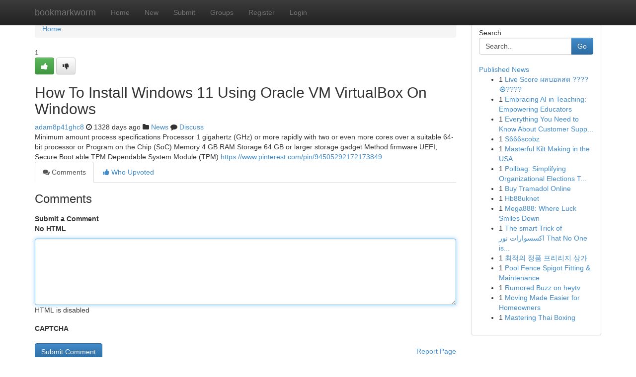

--- FILE ---
content_type: text/html; charset=UTF-8
request_url: https://bookmarkworm.com/story12598896/how-to-install-windows-11-using-oracle-vm-virtualbox-on-windows
body_size: 4978
content:
<!DOCTYPE html>
<html class="no-js" dir="ltr" xmlns="http://www.w3.org/1999/xhtml" xml:lang="en" lang="en"><head>

<meta http-equiv="Pragma" content="no-cache" />
<meta http-equiv="expires" content="0" />
<meta http-equiv="Content-Type" content="text/html; charset=UTF-8" />	
<title>How To Install Windows 11 Using Oracle VM VirtualBox On Windows</title>
<link rel="alternate" type="application/rss+xml" title="bookmarkworm.com &raquo; Feeds 1" href="/rssfeeds.php?p=1" />
<link rel="alternate" type="application/rss+xml" title="bookmarkworm.com &raquo; Feeds 2" href="/rssfeeds.php?p=2" />
<link rel="alternate" type="application/rss+xml" title="bookmarkworm.com &raquo; Feeds 3" href="/rssfeeds.php?p=3" />
<link rel="alternate" type="application/rss+xml" title="bookmarkworm.com &raquo; Feeds 4" href="/rssfeeds.php?p=4" />
<link rel="alternate" type="application/rss+xml" title="bookmarkworm.com &raquo; Feeds 5" href="/rssfeeds.php?p=5" />
<link rel="alternate" type="application/rss+xml" title="bookmarkworm.com &raquo; Feeds 6" href="/rssfeeds.php?p=6" />
<link rel="alternate" type="application/rss+xml" title="bookmarkworm.com &raquo; Feeds 7" href="/rssfeeds.php?p=7" />
<link rel="alternate" type="application/rss+xml" title="bookmarkworm.com &raquo; Feeds 8" href="/rssfeeds.php?p=8" />
<link rel="alternate" type="application/rss+xml" title="bookmarkworm.com &raquo; Feeds 9" href="/rssfeeds.php?p=9" />
<link rel="alternate" type="application/rss+xml" title="bookmarkworm.com &raquo; Feeds 10" href="/rssfeeds.php?p=10" />
<meta name="google-site-verification" content="m5VOPfs2gQQcZXCcEfUKlnQfx72o45pLcOl4sIFzzMQ" /><meta name="Language" content="en-us" />
<meta name="viewport" content="width=device-width, initial-scale=1.0">
<meta name="generator" content="Kliqqi" />

          <link rel="stylesheet" type="text/css" href="//netdna.bootstrapcdn.com/bootstrap/3.2.0/css/bootstrap.min.css">
             <link rel="stylesheet" type="text/css" href="https://cdnjs.cloudflare.com/ajax/libs/twitter-bootstrap/3.2.0/css/bootstrap-theme.css">
                <link rel="stylesheet" type="text/css" href="https://cdnjs.cloudflare.com/ajax/libs/font-awesome/4.1.0/css/font-awesome.min.css">
<link rel="stylesheet" type="text/css" href="/templates/bootstrap/css/style.css" media="screen" />

                         <script type="text/javascript" src="https://cdnjs.cloudflare.com/ajax/libs/modernizr/2.6.1/modernizr.min.js"></script>
<script type="text/javascript" src="https://cdnjs.cloudflare.com/ajax/libs/jquery/1.7.2/jquery.min.js"></script>
<style></style>
<link rel="alternate" type="application/rss+xml" title="RSS 2.0" href="/rss"/>
<link rel="icon" href="/favicon.ico" type="image/x-icon"/>
</head>

<body dir="ltr">

<header role="banner" class="navbar navbar-inverse navbar-fixed-top custom_header">
<div class="container">
<div class="navbar-header">
<button data-target=".bs-navbar-collapse" data-toggle="collapse" type="button" class="navbar-toggle">
    <span class="sr-only">Toggle navigation</span>
    <span class="fa fa-ellipsis-v" style="color:white"></span>
</button>
<a class="navbar-brand" href="/">bookmarkworm</a>	
</div>
<span style="display: none;"><a href="/forum">forum</a></span>
<nav role="navigation" class="collapse navbar-collapse bs-navbar-collapse">
<ul class="nav navbar-nav">
<li ><a href="/">Home</a></li>
<li ><a href="/new">New</a></li>
<li ><a href="/submit">Submit</a></li>
                    
<li ><a href="/groups"><span>Groups</span></a></li>
<li ><a href="/register"><span>Register</span></a></li>
<li ><a data-toggle="modal" href="#loginModal">Login</a></li>
</ul>
	

</nav>
</div>
</header>
<!-- START CATEGORIES -->
<div class="subnav" id="categories">
<div class="container">
<ul class="nav nav-pills"><li class="category_item"><a  href="/">Home</a></li></ul>
</div>
</div>
<!-- END CATEGORIES -->
	
<div class="container">
	<section id="maincontent"><div class="row"><div class="col-md-9">

<ul class="breadcrumb">
	<li><a href="/">Home</a></li>
</ul>

<div itemscope itemtype="http://schema.org/Article" class="stories" id="xnews-12598896" >


<div class="story_data">
<div class="votebox votebox-published">

<div itemprop="aggregateRating" itemscope itemtype="http://schema.org/AggregateRating" class="vote">
	<div itemprop="ratingCount" class="votenumber">1</div>
<div id="xvote-3" class="votebutton">
<!-- Already Voted -->
<a class="btn btn-default btn-success linkVote_3" href="/login" title=""><i class="fa fa-white fa-thumbs-up"></i></a>
<!-- Bury It -->
<a class="btn btn-default linkVote_3" href="/login"  title="" ><i class="fa fa-thumbs-down"></i></a>


</div>
</div>
</div>
<div class="title" id="title-3">
<span itemprop="name">

<h2 id="list_title"><span>How To Install Windows 11 Using Oracle VM VirtualBox On Windows</span></h2></span>	
<span class="subtext">

<span itemprop="author" itemscope itemtype="http://schema.org/Person">
<span itemprop="name">
<a href="/user/adam8p41ghc8" rel="nofollow">adam8p41ghc8</a> 
</span></span>
<i class="fa fa-clock-o"></i>
<span itemprop="datePublished">  1328 days ago</span>

<script>
$(document).ready(function(){
    $("#list_title span").click(function(){
		window.open($("#siteurl").attr('href'), '', '');
    });
});
</script>

<i class="fa fa-folder"></i> 
<a href="/groups">News</a>

<span id="ls_comments_url-3">
	<i class="fa fa-comment"></i> <span id="linksummaryDiscuss"><a href="#discuss" class="comments">Discuss</a>&nbsp;</span>
</span> 





</div>
</div>
<span itemprop="articleBody">
<div class="storycontent">
	
<div class="news-body-text" id="ls_contents-3" dir="ltr">
Minimum amount process specifications Processor 1 gigahertz (GHz) or more rapidly with two or even more cores over a suitable 64-bit processor or Program on the Chip (SoC) Memory 4 GB RAM Storage 64 GB or larger storage gadget Method firmware UEFI, Secure Boot able TPM Dependable System Module (TPM) <a id="siteurl" target="_blank" href="https://www.pinterest.com/pin/94505292172173849">https://www.pinterest.com/pin/94505292172173849</a><div class="clearboth"></div> 
</div>
</div><!-- /.storycontent -->
</span>
</div>

<ul class="nav nav-tabs" id="storytabs">
	<li class="active"><a data-toggle="tab" href="#comments"><i class="fa fa-comments"></i> Comments</a></li>
	<li><a data-toggle="tab" href="#who_voted"><i class="fa fa-thumbs-up"></i> Who Upvoted</a></li>
</ul>


<div id="tabbed" class="tab-content">

<div class="tab-pane fade active in" id="comments" >
<h3>Comments</h3>
<a name="comments" href="#comments"></a>
<ol class="media-list comment-list">

<a name="discuss"></a>
<form action="" method="post" id="thisform" name="mycomment_form">
<div class="form-horizontal">
<fieldset>
<div class="control-group">
<label for="fileInput" class="control-label">Submit a Comment</label>
<div class="controls">

<p class="help-inline"><strong>No HTML  </strong></p>
<textarea autofocus name="comment_content" id="comment_content" class="form-control comment-form" rows="6" /></textarea>
<p class="help-inline">HTML is disabled</p>
</div>
</div>


<script>
var ACPuzzleOptions = {
   theme :  "white",
   lang :  "en"
};
</script>

<div class="control-group">
	<label for="input01" class="control-label">CAPTCHA</label>
	<div class="controls">
	<div id="solvemedia_display">
	<script type="text/javascript" src="https://api.solvemedia.com/papi/challenge.script?k=1G9ho6tcbpytfUxJ0SlrSNt0MjjOB0l2"></script>

	<noscript>
	<iframe src="http://api.solvemedia.com/papi/challenge.noscript?k=1G9ho6tcbpytfUxJ0SlrSNt0MjjOB0l2" height="300" width="500" frameborder="0"></iframe><br/>
	<textarea name="adcopy_challenge" rows="3" cols="40"></textarea>
	<input type="hidden" name="adcopy_response" value="manual_challenge"/>
	</noscript>	
</div>
<br />
</div>
</div>

<div class="form-actions">
	<input type="hidden" name="process" value="newcomment" />
	<input type="hidden" name="randkey" value="75578554" />
	<input type="hidden" name="link_id" value="3" />
	<input type="hidden" name="user_id" value="2" />
	<input type="hidden" name="parrent_comment_id" value="0" />
	<input type="submit" name="submit" value="Submit Comment" class="btn btn-primary" />
	<a href="https://remove.backlinks.live" target="_blank" style="float:right; line-height: 32px;">Report Page</a>
</div>
</fieldset>
</div>
</form>
</ol>
</div>
	
<div class="tab-pane fade" id="who_voted">
<h3>Who Upvoted this Story</h3>
<div class="whovotedwrapper whoupvoted">
<ul>
<li>
<a href="/user/adam8p41ghc8" rel="nofollow" title="adam8p41ghc8" class="avatar-tooltip"><img src="/avatars/Avatar_100.png" alt="" align="top" title="" /></a>
</li>
</ul>
</div>
</div>
</div>
<!-- END CENTER CONTENT -->


</div>

<!-- START RIGHT COLUMN -->
<div class="col-md-3">
<div class="panel panel-default">
<div id="rightcol" class="panel-body">
<!-- START FIRST SIDEBAR -->

<!-- START SEARCH BOX -->
<script type="text/javascript">var some_search='Search..';</script>
<div class="search">
<div class="headline">
<div class="sectiontitle">Search</div>
</div>

<form action="/search" method="get" name="thisform-search" class="form-inline search-form" role="form" id="thisform-search" >

<div class="input-group">

<input type="text" class="form-control" tabindex="20" name="search" id="searchsite" value="Search.." onfocus="if(this.value == some_search) {this.value = '';}" onblur="if (this.value == '') {this.value = some_search;}"/>

<span class="input-group-btn">
<button type="submit" tabindex="21" class="btn btn-primary custom_nav_search_button" />Go</button>
</span>
</div>
</form>

<div style="clear:both;"></div>
<br />
</div>
<!-- END SEARCH BOX -->

<!-- START ABOUT BOX -->

	


<div class="headline">
<div class="sectiontitle"><a href="/">Published News</a></div>
</div>
<div class="boxcontent">
<ul class="sidebar-stories">

<li>
<span class="sidebar-vote-number">1</span>	<span class="sidebar-article"><a href="https://bookmarkworm.com/story20942453/live-score-ผลบอลสด" class="sidebar-title"> Live Score ผลบอลสด ????⚽️???? </a></span>
</li>
<li>
<span class="sidebar-vote-number">1</span>	<span class="sidebar-article"><a href="https://bookmarkworm.com/story20942452/embracing-ai-in-teaching-empowering-educators" class="sidebar-title">Embracing AI in Teaching: Empowering Educators </a></span>
</li>
<li>
<span class="sidebar-vote-number">1</span>	<span class="sidebar-article"><a href="https://bookmarkworm.com/story20942451/everything-you-need-to-know-about-customer-support-experts" class="sidebar-title">Everything You Need to Know About Customer Supp...</a></span>
</li>
<li>
<span class="sidebar-vote-number">1</span>	<span class="sidebar-article"><a href="https://bookmarkworm.com/story20942450/s666scobz" class="sidebar-title">S666scobz</a></span>
</li>
<li>
<span class="sidebar-vote-number">1</span>	<span class="sidebar-article"><a href="https://bookmarkworm.com/story20942449/masterful-kilt-making-in-the-usa" class="sidebar-title">Masterful Kilt Making in the USA </a></span>
</li>
<li>
<span class="sidebar-vote-number">1</span>	<span class="sidebar-article"><a href="https://bookmarkworm.com/story20942448/pollbag-simplifying-organizational-elections-through-secure-online-voting" class="sidebar-title">Pollbag: Simplifying Organizational Elections T...</a></span>
</li>
<li>
<span class="sidebar-vote-number">1</span>	<span class="sidebar-article"><a href="https://bookmarkworm.com/story20942447/buy-tramadol-online" class="sidebar-title">Buy Tramadol Online</a></span>
</li>
<li>
<span class="sidebar-vote-number">1</span>	<span class="sidebar-article"><a href="https://bookmarkworm.com/story20942446/hb88uknet" class="sidebar-title">Hb88uknet</a></span>
</li>
<li>
<span class="sidebar-vote-number">1</span>	<span class="sidebar-article"><a href="https://bookmarkworm.com/story20942445/mega888-where-luck-smiles-down" class="sidebar-title"> Mega888: Where Luck Smiles Down</a></span>
</li>
<li>
<span class="sidebar-vote-number">1</span>	<span class="sidebar-article"><a href="https://bookmarkworm.com/story20942444/the-smart-trick-of-اكسسوارات-نور-that-no-one-is-discussing" class="sidebar-title">The smart Trick of اكسسوارات نور That No One is...</a></span>
</li>
<li>
<span class="sidebar-vote-number">1</span>	<span class="sidebar-article"><a href="https://bookmarkworm.com/story20942443/최적의-정품-프리리지-상가" class="sidebar-title">최적의 정품 프리리지 상가</a></span>
</li>
<li>
<span class="sidebar-vote-number">1</span>	<span class="sidebar-article"><a href="https://bookmarkworm.com/story20942442/pool-fence-spigot-fitting-maintenance" class="sidebar-title">Pool Fence Spigot Fitting &amp; Maintenance</a></span>
</li>
<li>
<span class="sidebar-vote-number">1</span>	<span class="sidebar-article"><a href="https://bookmarkworm.com/story20942441/rumored-buzz-on-heytv" class="sidebar-title">Rumored Buzz on heytv</a></span>
</li>
<li>
<span class="sidebar-vote-number">1</span>	<span class="sidebar-article"><a href="https://bookmarkworm.com/story20942440/moving-made-easier-for-homeowners" class="sidebar-title">Moving Made Easier for Homeowners</a></span>
</li>
<li>
<span class="sidebar-vote-number">1</span>	<span class="sidebar-article"><a href="https://bookmarkworm.com/story20942439/mastering-thai-boxing" class="sidebar-title">Mastering Thai Boxing </a></span>
</li>

</ul>
</div>

<!-- END SECOND SIDEBAR -->
</div>
</div>
</div>
<!-- END RIGHT COLUMN -->
</div></section>
<hr>

<!--googleoff: all-->
<footer class="footer">
<div id="footer">
<span class="subtext"> Copyright &copy; 2026 | <a href="/search">Advanced Search</a> 
| <a href="/">Live</a>
| <a href="/">Tag Cloud</a>
| <a href="/">Top Users</a>
| Made with <a href="#" rel="nofollow" target="_blank">Kliqqi CMS</a> 
| <a href="/rssfeeds.php?p=1">All RSS Feeds</a> 
</span>
</div>
</footer>
<!--googleon: all-->


</div>
	
<!-- START UP/DOWN VOTING JAVASCRIPT -->
	
<script>
var my_base_url='http://bookmarkworm.com';
var my_kliqqi_base='';
var anonymous_vote = false;
var Voting_Method = '1';
var KLIQQI_Visual_Vote_Cast = "Voted";
var KLIQQI_Visual_Vote_Report = "Buried";
var KLIQQI_Visual_Vote_For_It = "Vote";
var KLIQQI_Visual_Comment_ThankYou_Rating = "Thank you for rating this comment.";


</script>
<!-- END UP/DOWN VOTING JAVASCRIPT -->


<script type="text/javascript" src="https://cdnjs.cloudflare.com/ajax/libs/jqueryui/1.8.23/jquery-ui.min.js"></script>
<link href="https://cdnjs.cloudflare.com/ajax/libs/jqueryui/1.8.23/themes/base/jquery-ui.css" media="all" rel="stylesheet" type="text/css" />




             <script type="text/javascript" src="https://cdnjs.cloudflare.com/ajax/libs/twitter-bootstrap/3.2.0/js/bootstrap.min.js"></script>

<!-- Login Modal -->
<div class="modal fade" id="loginModal" tabindex="-1" role="dialog">
<div class="modal-dialog">
<div class="modal-content">
<div class="modal-header">
<button type="button" class="close" data-dismiss="modal" aria-hidden="true">&times;</button>
<h4 class="modal-title">Login</h4>
</div>
<div class="modal-body">
<div class="control-group">
<form id="signin" action="/login?return=/story12598896/how-to-install-windows-11-using-oracle-vm-virtualbox-on-windows" method="post">

<div style="login_modal_username">
	<label for="username">Username/Email</label><input id="username" name="username" class="form-control" value="" title="username" tabindex="1" type="text">
</div>
<div class="login_modal_password">
	<label for="password">Password</label><input id="password" name="password" class="form-control" value="" title="password" tabindex="2" type="password">
</div>
<div class="login_modal_remember">
<div class="login_modal_remember_checkbox">
	<input id="remember" style="float:left;margin-right:5px;" name="persistent" value="1" tabindex="3" type="checkbox">
</div>
<div class="login_modal_remember_label">
	<label for="remember" style="">Remember</label>
</div>
<div style="clear:both;"></div>
</div>
<div class="login_modal_login">
	<input type="hidden" name="processlogin" value="1"/>
	<input type="hidden" name="return" value=""/>
	<input class="btn btn-primary col-md-12" id="signin_submit" value="Sign In" tabindex="4" type="submit">
</div>
    
<hr class="soften" id="login_modal_spacer" />
	<div class="login_modal_forgot"><a class="btn btn-default col-md-12" id="forgot_password_link" href="/login">Forgotten Password?</a></div>
	<div class="clearboth"></div>
</form>
</div>
</div>
</div>
</div>
</div>

<script>$('.avatar-tooltip').tooltip()</script>
<script defer src="https://static.cloudflareinsights.com/beacon.min.js/vcd15cbe7772f49c399c6a5babf22c1241717689176015" integrity="sha512-ZpsOmlRQV6y907TI0dKBHq9Md29nnaEIPlkf84rnaERnq6zvWvPUqr2ft8M1aS28oN72PdrCzSjY4U6VaAw1EQ==" data-cf-beacon='{"version":"2024.11.0","token":"24b57fe101c24df6bf29ee900248e8d5","r":1,"server_timing":{"name":{"cfCacheStatus":true,"cfEdge":true,"cfExtPri":true,"cfL4":true,"cfOrigin":true,"cfSpeedBrain":true},"location_startswith":null}}' crossorigin="anonymous"></script>
</body>
</html>
